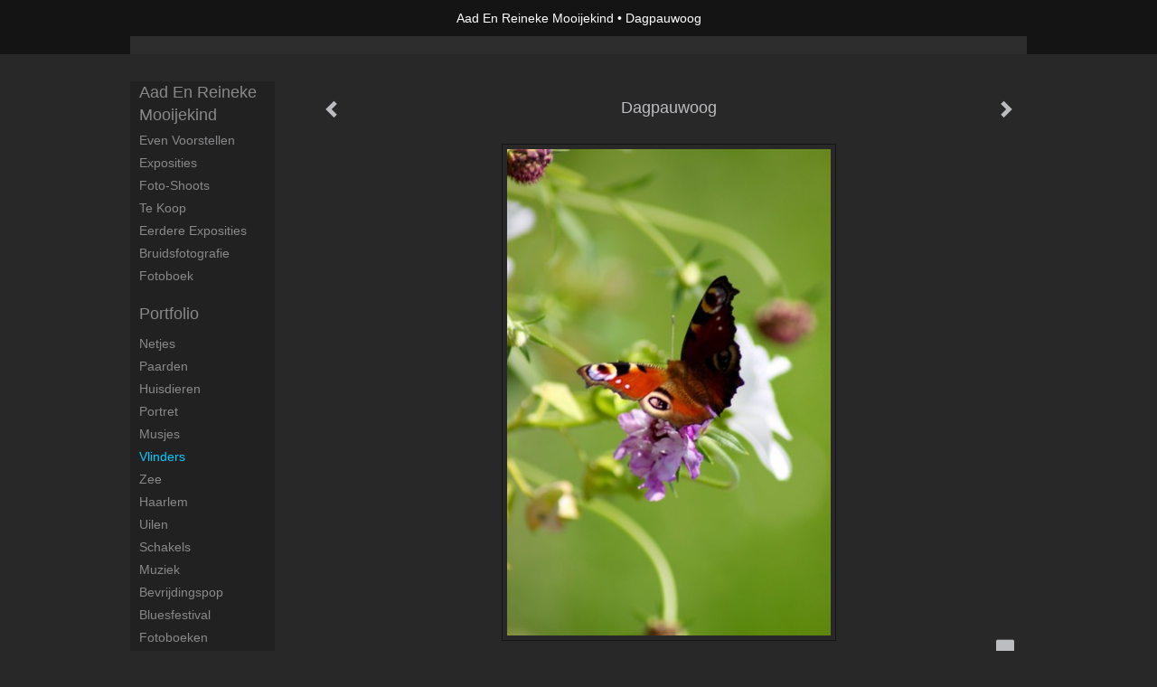

--- FILE ---
content_type: text/html
request_url: https://reinaardfoto.com/foto/19575280_next.html
body_size: 5142
content:
<!DOCTYPE html>
<html lang="nl">
	<head>
        		<meta charset="utf-8">
<!-- 		<meta http-equiv="X-UA-Compatible" content="IE=edge"> -->
		<meta name="viewport" content="width=device-width, initial-scale=1">
		<meta name="description" content=" Dagpauwoog --  Inachis io"/>

		<meta property="og:description" content=" Dagpauwoog --  Inachis io"/>
		<meta property="og:title" content="Dagpauwoog"/>
		<meta property="og:url" content="https://reinaardfoto.com/foto/19575280_next.html"/>
		<meta property="og:type" content="website" />


        <script type="text/javascript" src="https://da585e4b0722.eu-west-1.sdk.awswaf.com/da585e4b0722/bd489623ccdd/challenge.js" defer></script>

        <style>
			.force-upcase {
				text-transform: none !important;
			}
		</style>
		<!-- The above 3 meta tags *must* come first in the head; any other head content must come *after* these tags -->
		<title>Aad En Reineke Mooijekind - Dagpauwoog</title>

		<!-- jQuery (necessary for Bootstrap's JavaScript plugins) -->
		<script src="//ajax.googleapis.com/ajax/libs/jquery/1.11.2/jquery.min.js"></script>

		<link rel="stylesheet" type="text/css" href="//dqr09d53641yh.cloudfront.net/css/52531-1768891909.css" />
		<!-- <link rel="stylesheet/less" type="text/css" href="assets/exto.themes.less" /> -->
		<!-- HTML5 shim and Respond.js for IE8 support of HTML5 elements and media queries -->
		<!-- WARNING: Respond.js doesn't work if you view the page via file:// -->
		<!--[if lt IE 9]>
			<script src="https://oss.maxcdn.com/html5shiv/3.7.2/html5shiv.min.js"></script>
			<script src="https://oss.maxcdn.com/respond/1.4.2/respond.min.js"></script>
		<![endif]-->
		<script src="//www.google.com/recaptcha/api.js"></script>
				        
        
        
		<meta property="fb:app_id" content="200441346661022" />

        			<meta property="og:image" content="https://d2w1s6o7rqhcfl.cloudfront.net/52531-o-19575280.jpg"/>
			<meta property="og:image:alt" content=" Dagpauwoog --  Inachis io"/>
                        
		<style>
			.index-image {
				float: right;
				padding: 20px 0px 20px 20px;
			}
			.ck-content img {
				 display: inline;
			 }
			img {
				image-orientation: from-image;
			}
		</style>
		
		<script type="text/javascript">

			var _gaq = _gaq || [];
			_gaq.push(['_setAccount', 'UA-54784-13']);
            _gaq.push(['_gat._anonymizeIp']);
            _gaq.push(['_trackPageview']);

            
			(function() {
				var ga = document.createElement('script'); ga.type = 'text/javascript'; ga.async = true;
				ga.src = ('https:' == document.location.protocol ? 'https://ssl' : 'http://www') + '.google-analytics.com/ga.js';
				var s = document.getElementsByTagName('script')[0]; s.parentNode.insertBefore(ga, s);
			})();
		</script>

		

	</head>
	<body class="layout--zoom layout--banner -mobile   layout--boxed layout--vertical theme--modern" ondragstart="return false" onselectstart="return false" oncontextmenu="alert('Deze afbeelding is auteursrechtelijk beschermd en mag niet zonder toestemming worden gebruikt. This image is copyrighted and may not be used without permission.'); return false;" >

		<div class="page">

			<header class="header" role="banner">
				<div class="header-title">
                                        						<h1 class="header-artist force-upcase"><a href="/">Aad En Reineke Mooijekind</a></h1>
						<h2 class="header-id force-upcase">Dagpauwoog</h2>
                    				</div>
                				<p class="header-authentication">
                    				</p>
			</header>
	  	
			<nav class="navigation navbar navbar-fixed-top">
				<div class="container-fluid">
					<!-- Brand and toggle get grouped for better mobile display -->
					<div class="navbar-header">
						<button type="button" class="navbar-toggle collapsed" data-toggle="collapse" data-target="#bs-example-navbar-collapse-1">
							<span class="sr-only">Toggle navigation</span>
							<span class="icon-bar"></span>
							<span class="icon-bar"></span>
							<span class="icon-bar"></span>
						</button>
						<a class="navbar-brand" href="/">Aad En Reineke Mooijekind - Dagpauwoog</a>
					</div>
			
					<div class="collapse navbar-collapse" id="bs-example-navbar-collapse-1">

						<!-- Horizontal menu -->
						<ul class="nav navbar-nav">

<li class="dropdown">
<a href="/" class="dropdown-toggle" data-toggle="dropdown" role="button" aria-expanded="false">Aad En Reineke Mooijekind <span class="caret"></span></a>

<ul class="dropdown-menu dropdown-menu--mega" role="menu">
<li>
<a href="/index/19252487_Even+voorstellen.html">
Even voorstellen
</a>
</li>
<li>
<a href="/index/19379407_Exposities.html">
Exposities
</a>
</li>
<li>
<a href="/index/19579415_Foto-shoots.html">
Foto-shoots
</a>
</li>
<li>
<a href="/index/19580697_Te+koop.html">
Te koop
</a>
</li>
<li>
<a href="/index/19737815_Eerdere+exposities.html">
Eerdere exposities
</a>
</li>
<li>
<a href="/index/186678057_Bruidsfotografie.html">
Bruidsfotografie
</a>
</li>
<li>
<a href="/index/186776037_Fotoboek.html">
Fotoboek
</a>
</li>
</ul>
</li>
<li class="dropdown">
<a href="/fotos.html" class="dropdown-toggle" data-toggle="dropdown" role="button" aria-expanded="false">Portfolio <span class="caret"></span></a>

<ul class="dropdown-menu dropdown-menu--mega" role="menu">
<li>
<a href="/fotos.html">
overzicht
</a>
</li>
<li>
<a href="/fotos/19192897_Netjes.html">
Netjes
</a>
</li>
<li>
<a href="/fotos/19190791_Paarden.html">
Paarden
</a>
</li>
<li>
<a href="/fotos/19750422_Huisdieren.html">
Huisdieren
</a>
</li>
<li>
<a href="/fotos/19374058_Portret.html">
Portret
</a>
</li>
<li>
<a href="/fotos/19791466_Musjes.html">
Musjes
</a>
</li>
<li class="active">
<a href="/fotos/19574950_Vlinders.html">
Vlinders
</a>
</li>
<li>
<a href="/fotos/20539251_Zee.html">
Zee
</a>
</li>
<li>
<a href="/fotos/19792043_Haarlem.html">
Haarlem
</a>
</li>
<li>
<a href="/fotos/19901627_Uilen.html">
Uilen
</a>
</li>
<li>
<a href="/fotos/20679375_Schakels.html">
Schakels
</a>
</li>
<li>
<a href="/fotos/20666152_Muziek.html">
Muziek
</a>
</li>
<li>
<a href="/fotos/141096531_Bevrijdingspop.html">
Bevrijdingspop
</a>
</li>
<li>
<a href="/fotos/143155287_Bluesfestival.html">
Bluesfestival
</a>
</li>
<li>
<a href="/fotos/186776038_Fotoboeken.html">
Fotoboeken
</a>
</li>
<li>
<a href="/fotos/186675336_Foto-shoot.html">
Foto-shoot
</a>
</li>
<li>
<a href="/fotos/186678392_Bruidsfotografie.html">
Bruidsfotografie
</a>
</li>
</ul>
</li>
<li class="dropdown">
<a href="/links.html" class="dropdown-toggle" data-toggle="dropdown" role="button" aria-expanded="false">Links <span class="caret"></span></a>

<ul class="dropdown-menu" role="menu">
<li>
<a href="/links.html">
interessante links
</a>
</li>
</ul>
</li>
<li class="dropdown">
<a href="/reageer/site/0.html" class="dropdown-toggle" data-toggle="dropdown" role="button" aria-expanded="false">Contact <span class="caret"></span></a>

<ul class="dropdown-menu" role="menu">
<li>
<a href="/reageer/site/0.html">
mail fotograaf
</a>
</li>
<li>
<a href="/gastenboek.html">
gastenboek
</a>
</li>
<li>
<a href="/privacy.html">
privacyverklaring
</a>
</li>
</ul>
</li></ul>						
						
						<p class="navigation-authentication">
                            						</p>
					</div><!-- /.navbar-collapse -->

                    				</div><!-- /.container-fluid -->
			</nav>
	  	
			<div class="content" role="main">

                			
				<!-- START ARTWORK -->		  	
<section class="section" id="section-artwork-landscape">
	<div class="artwork">
		<header class="artwork-heading">
			<h2>Dagpauwoog</h2>
		</header>

        		
			<img src="https://d2w1s6o7rqhcfl.cloudfront.net/52531-o-19575280.jpg" alt="Dagpauwoog" class="artwork-image"  style="pointer-events:none"/>

        		
		<p class="artwork-description">

            <style>
                .video-container iframe, .video-container object, .video-container embed {
                    width: calc(100vw - 30px);
                    height: calc((100vw - 30px) * .5625);
                    max-width: 560px;
                    max-height: calc(560px * .5625);
                }
            </style>

                        
		</p>

        
        			<a href="/foto/19575404_next.html" class="artwork-option artwork-next" data-toggle="tooltip" data-placement="top" title="Volgende">
				<span class="glyphicon glyphicon-chevron-right" aria-hidden="true"></span>
			</a>
        
        			<a href="/foto/19575004_prev.html" class="artwork-option artwork-previous" data-toggle="tooltip" data-placement="top" title="Vorige">
				<span class="glyphicon glyphicon-chevron-left" aria-hidden="true"></span>
			</a>
        
		<a href="/reageer/object/19575280.html" class="artwork-option artwork-reply" data-toggle="tooltip" data-placement="top" title="Reageren">
			<span class="glyphicon glyphicon-comment" aria-hidden="true"></span>
		</a>

        
		

				
	</div>
	
	<div class="artwork-description-extra">
		<p> Dagpauwoog --</p> <p> <em>Inachis io</em></p>	</div>

    </section>


<script>

    function getCookie(name) {
        const nameEQ = name + "=";
        const ca = document.cookie.split(';');
        for(let i = 0; i < ca.length; i++) {
            let c = ca[i];
            while (c.charAt(0) === ' ') c = c.substring(1, c.length);
            if (c.indexOf(nameEQ) === 0) return c.substring(nameEQ.length, c.length);
        }
        return null;
    }

	$(function() {
		$('.gallery-nav').flickity({
			// options
			cellAlign: 'center',
			contain: true,
			pageDots: false,
			imagesLoaded: true,
			wrapAround: false,
			initialIndex: 3,
			lazyLoad: true
		});

        // Hier de call naar de tracker
        const trackerCookieValue = getCookie('__extotrk');
        
        // **Controleer of de cookie is gezet en een waarde heeft**
        if (trackerCookieValue) {
            // De cookie is gezet en heeft een waarde (wat true evalueert in JS)
            const objectId = '19575280';
            const url = `/track/object/${objectId}`;

            // Voer de GET request uit
            $.get(url)
                .done(function() {
                    // Optioneel: Log de succesvolle call
                    // console.log("Tracker call succesvol naar: " + url);
                })
                .fail(function(jqXHR, textStatus, errorThrown) {
                    // Optioneel: Log de fout
                    // console.error("Fout bij tracker call naar " + url + ": " + textStatus, errorThrown);
                });
        }
    });

</script>


<div class="pswp" tabindex="-1" role="dialog" aria-hidden="true">

	<div class="pswp__bg"></div>

	<div class="pswp__scroll-wrap">

		<div class="pswp__container">
			<div class="pswp__item"></div>
			<div class="pswp__item"></div>
			<div class="pswp__item"></div>
		</div>

		<div class="pswp__ui pswp__ui--hidden">

			<div class="pswp__top-bar">

				<div class="pswp__counter"></div>

				<button class="pswp__button pswp__button--close" title="Close (Esc)"></button>

				<!--<button class="pswp__button pswp__button--share" title="Share"></button>-->

				<button class="pswp__button pswp__button--fs" title="Toggle fullscreen"></button>

				<button class="pswp__button pswp__button--zoom" title="Zoom in/out"></button>

				<div class="pswp__preloader">
					<div class="pswp__preloader__icn">
						<div class="pswp__preloader__cut">
							<div class="pswp__preloader__donut"></div>
						</div>
					</div>
				</div>
			</div>

			<div class="pswp__share-modal pswp__share-modal--hidden pswp__single-tap">
				<div class="pswp__share-tooltip"></div>
			</div>

			<button class="pswp__button pswp__button--arrow--left" title="Previous (arrow left)">
			</button>

			<button class="pswp__button pswp__button--arrow--right" title="Next (arrow right)">
			</button>

			<div class="pswp__caption">
				<div class="pswp__caption__center"></div>
			</div>

		</div>

	</div>

</div>

<!-- END artwork -->
	
			
				<!-- Vertical menu -->
				
				<aside class="aside">

					<header class="aside-header">
						<h2 class="aside-header-artist">
							<a href="/">Aad En Reineke Mooijekind</a>
						</h2>
					</header>

                    
					<ul class="aside-menu">
    <li>
        <a title="Aad En Reineke Mooijekind" class="force-upcase" href="/">Aad En Reineke Mooijekind</a>
        <ul>
            <li>
                <a title="Even voorstellen" href="/index/19252487_Even+voorstellen.html">Even voorstellen</a>
            </li>
            <li>
                <a title="Exposities" href="/index/19379407_Exposities.html">Exposities</a>
            </li>
            <li>
                <a title="Foto-shoots" href="/index/19579415_Foto-shoots.html">Foto-shoots</a>
            </li>
            <li>
                <a title="Te koop" href="/index/19580697_Te+koop.html">Te koop</a>
            </li>
            <li>
                <a title="Eerdere exposities" href="/index/19737815_Eerdere+exposities.html">Eerdere exposities</a>
            </li>
            <li>
                <a title="Bruidsfotografie" href="/index/186678057_Bruidsfotografie.html">Bruidsfotografie</a>
            </li>
            <li>
                <a title="Fotoboek" href="/index/186776037_Fotoboek.html">Fotoboek</a>
            </li>
        </ul>
    </li>
    <li class="active">
        <a title="Portfolio" href="/fotos.html">Portfolio</a>
        <ul>
            <li>
                <a id="menu-gallery-overview" title="overzicht" href="/fotos.html">overzicht</a>
            </li>
            <li>
                <a title="Netjes" href="/fotos/19192897_Netjes.html">Netjes</a>
            </li>
            <li>
                <a title="Paarden" href="/fotos/19190791_Paarden.html">Paarden</a>
            </li>
            <li>
                <a title="Huisdieren" href="/fotos/19750422_Huisdieren.html">Huisdieren</a>
            </li>
            <li>
                <a title="Portret" href="/fotos/19374058_Portret.html">Portret</a>
            </li>
            <li>
                <a title="Musjes" href="/fotos/19791466_Musjes.html">Musjes</a>
            </li>
            <li class="active">
                <a title="Vlinders" href="/fotos/19574950_Vlinders.html">Vlinders</a>
            </li>
            <li>
                <a title="Zee" href="/fotos/20539251_Zee.html">Zee</a>
            </li>
            <li>
                <a title="Haarlem" href="/fotos/19792043_Haarlem.html">Haarlem</a>
            </li>
            <li>
                <a title="Uilen" href="/fotos/19901627_Uilen.html">Uilen</a>
            </li>
            <li>
                <a title="Schakels" href="/fotos/20679375_Schakels.html">Schakels</a>
            </li>
            <li>
                <a title="Muziek" href="/fotos/20666152_Muziek.html">Muziek</a>
            </li>
            <li>
                <a title="Bevrijdingspop" href="/fotos/141096531_Bevrijdingspop.html">Bevrijdingspop</a>
            </li>
            <li>
                <a title="Bluesfestival" href="/fotos/143155287_Bluesfestival.html">Bluesfestival</a>
            </li>
            <li>
                <a title="Fotoboeken" href="/fotos/186776038_Fotoboeken.html">Fotoboeken</a>
            </li>
            <li>
                <a title="Foto-shoot" href="/fotos/186675336_Foto-shoot.html">Foto-shoot</a>
            </li>
            <li>
                <a title="Bruidsfotografie" href="/fotos/186678392_Bruidsfotografie.html">Bruidsfotografie</a>
            </li>
        </ul>
    </li>
    <li>
        <a title="Links" href="/links.html">Links</a>
        <ul>
            <li>
                <a title="interessante links" href="/links.html">interessante links</a>
            </li>
        </ul>
    </li>
    <li>
        <a title="Contact" href="/reageer/site/0.html">Contact</a>
        <ul>
            <li>
                <a title="mail fotograaf" href="/reageer/site/0.html">mail fotograaf</a>
            </li>
            <li>
                <a title="gastenboek" href="/gastenboek.html">gastenboek</a>
            </li>
            <li>
                <a title="privacyverklaring" href="/privacy.html">privacyverklaring</a>
            </li>
        </ul>
    </li>
</ul>
				</aside>
			
			</div>
		
			<footer class="footer">
                
					<script type="text/javascript" src="https://cdn.jsdelivr.net/npm/cookie-bar/cookiebar-latest.min.js?"></script>

                

                                    Het copyright op alle getoonde werken berust bij de desbetreffende kunstenaar. De afbeeldingen van de werken mogen niet gebruikt worden zonder schriftelijke toestemming.                
            </footer>

					</div>


		<script src="/assets/bootstrap/3.3.7/js/collapse.js"></script>
		<script src="/assets/bootstrap/3.3.7/js/dropdown.js"></script>
		<script src="/assets/bootstrap/3.3.7/js/tooltip.js"></script>
		<script src="/assets/flickity/2.2/flickity.pkgd.min.js?v11"></script>
		<script src="/assets/photoswipe/photoswipe.min.js"></script>
		<script src="/assets/photoswipe/photoswipe-ui-default.min.js"></script>
		<script src="/assets/imagesloaded/imagesloaded.pkgd.min.js"></script>
		<script src="/assets/isotope/isotope.min.js"></script>
		<script src="/assets/js/exto.themes.js?1768953043"></script>


		<script type="text/javascript" src="/assets/js/easyXDM.min.js"></script>
		<script type="text/javascript" src="/assets/js/jquery.cookie.js"></script>
		
		
				<!-- Piwik -->
				<script type="text/javascript">
                    var pkBaseURL = (("https:" == document.location.protocol) ? "https://stats.exto.nl/" : "http://stats.exto.nl/");
                    document.write(unescape("%3Cscript src='" + pkBaseURL + "piwik.js' type='text/javascript'%3E%3C/script%3E"));
				</script>

				<script type="text/javascript">

                    $.ajax(
                        {
                            url: "/index/blockedip",
                            success: function (result) {
                                if(result == 'false')
								{
                                    try {
                                        var piwikTracker = Piwik.getTracker(pkBaseURL + "piwik.php", 6687);
                                                                                piwikTracker.setDocumentTitle("Galerie/Werken in Vlinders/Dagpauwoog");
                                                                                piwikTracker.setDownloadExtensions("pdf");
                                        piwikTracker.trackPageView();
                                        piwikTracker.enableLinkTracking();
                                    } catch( err ) {}

								}
                            }
                        });

				</script>
				<!-- End Piwik Tracking Code -->

		
	</body>
</html>